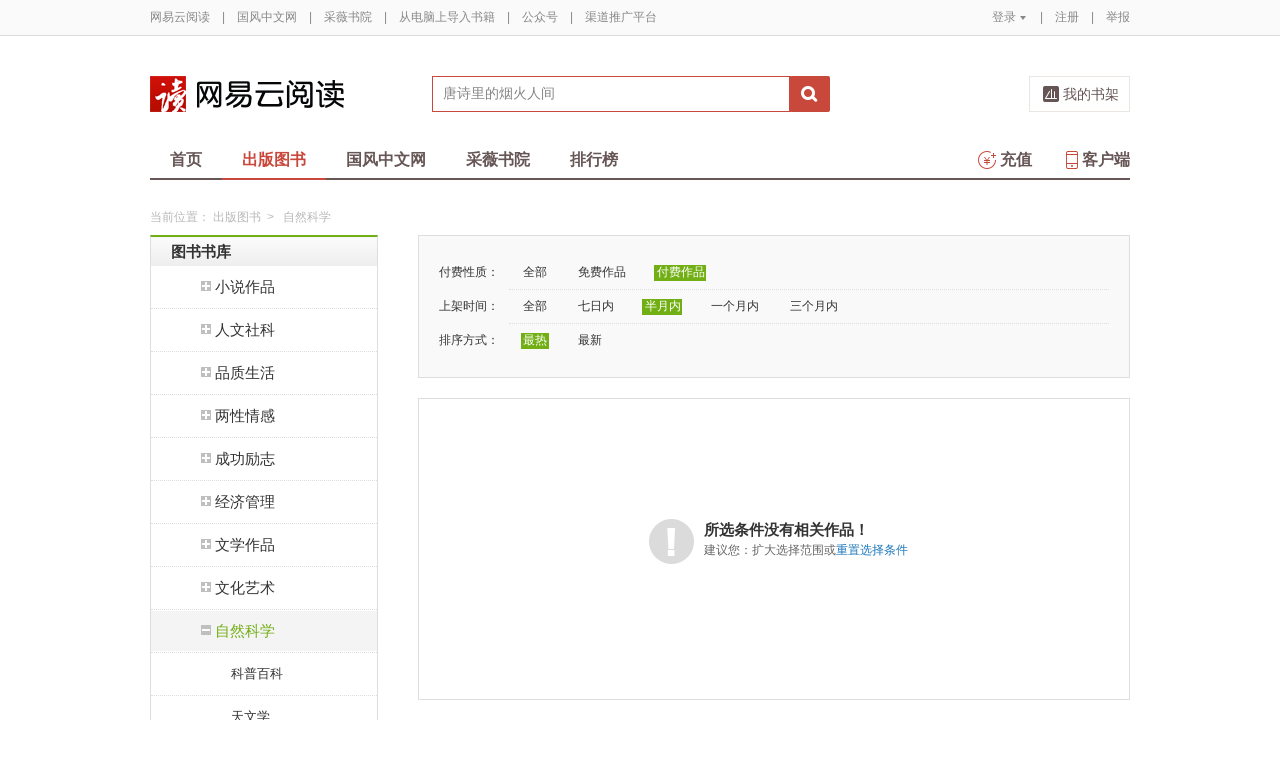

--- FILE ---
content_type: text/html;charset=UTF-8
request_url: https://yuedu.163.com/book/category/category/2900/2_2_1
body_size: 11113
content:
<!DOCTYPE html>
<html>
	<head>
		<meta http-equiv="content-type" content="text/html;charset=UTF-8"/>
		<meta http-equiv="X-UA-Compatible" content="IE=Edge" />
		<meta name="applicable-device" content="pc">
		<title>自然科学-自然科学排行榜—网易云阅读</title>
		<meta name="keywords" content="自然科学,科普百科,天文学,地理学,数学,物理,化学,生物学,环境科学,农业生产,工业技术,医学药学,科技史"/>
		<meta property="qc:admins" content="13454603154561636375" />
		<meta name="description" content="最好最全的在线免费阅读自然科学的网站，包含最热门的科普百科,天文学,地理学,数学,物理,化学,生物学,环境科学,农业生产,工业技术,医学药学,科技史图书"/>
		<meta property="wb:webmaster" content="0e2d310a7690a84c" />
		<link rel="shortcut icon" href="//yuedust.yuedu.126.net/favicon.ico?a7500236" />
		<link rel="apple-touch-icon-precomposed" sizes="114x114" href="//yuedust.yuedu.126.net/images/apple-touch-icon-114x114-precomposed.png?cdd9208d">
		<link rel="apple-touch-icon-precomposed" sizes="72x72" href="//yuedust.yuedu.126.net/images/apple-touch-icon-72x72-precomposed.png?5d1cd236">
		<link rel="apple-touch-icon-precomposed" href="//yuedust.yuedu.126.net/images/apple-touch-icon-precomposed.png?0c3d0745">
<link type="text/css" rel="stylesheet" href="//yuedust.yuedu.126.net/js/gen/gen_db1d64e286ab2aed26fb9ef03344c65d.css?9cf01401" />
		<style>
			#m-login form[name=frmLogin]{
				display: none;
			}
		</style>
				<link type="text/css" rel="stylesheet" href="//yuedust.yuedu.126.net/css/indexx.css?ede2bac0"/>
		<link type="text/css" rel="stylesheet" href="//yuedust.yuedu.126.net/css/book.css?496a8470"/>

		<script type="text/javascript">
			var _gaq = _gaq || [];
			_gaq.push(['_setAccount', 'UA-25074971-1'],['_setLocalGifPath', '/UA-25074971-1/__utm.gif'],['_setLocalRemoteServerMode']);
			_gaq.push(['_addOrganic','baidu','word']);
			_gaq.push(['_addOrganic','soso','w']);
			_gaq.push(['_addOrganic','youdao','q']);
			_gaq.push(['_addOrganic','sogou','query']);
			_gaq.push(['_addOrganic','so.360.cn','q']);
			_gaq.push(['_trackPageview']);
			_gaq.push(['_trackPageLoadTime']);
			(function() {var ga = document.createElement('script'); ga.type = 'text/javascript'; ga.async = true;ga.src = 'https://wr.da.netease.com/ga.js';var s = document.getElementsByTagName('script')[0]; s.parentNode.insertBefore(ga, s);})();
		</script>

		<!-- 哈勃打点 -->
		<script type="text/javascript" src="https://easyreadfs.nosdn.127.net/qwb.8a30f2fd281743b4be11d6d8996154eb.js"></script>
		<script type="text/javascript">
			let NWLog = window.NWLogDistribution.HubLog;
    	hubLog  = new NWLog({
    	  userId: "",
    	  key: "MA-891C-BF35BECB05C1", // 根据当前开发的环境选择正确的appkey
    	  hbInitOptions: {
    	    truncateLength: 255,
    	    persistence: "localStorage",
    	    cross_subdomain_cookie: false,
    	  },
    	  k: "lofter",
    	  v: "6.15.0",
    	  env: "HB",
    	});
			window.hubbleLogYd = function () {
				var _arguements = Array.prototype.slice.apply(arguments)
				var evetId = _arguements[0]
				var props = {
					category: _arguements[1]
				}
				var regkey = /^[^\s:]+/
				var regValue = /^[^\s:]+:/
				for(var j = 2,len=_arguements.length; j < len; j++) {
					var _argument = _arguements[j]
					var keyMatch = _argument.match(regkey)
					if (keyMatch) {
						props[keyMatch[0]] = _argument.replace(regValue, '')
					}
				}
				console.log(props)
				hubLog.capture(evetId, props)
			}
		</script>

		<script>
			var defaultHeadUrl = 'https://yuedust.yuedu.126.net/images/txdefault.png?$IMG_V';
		</script>
		<!--[if lte IE 8]>
		  	<script src="//yuedust.yuedu.126.net/js/vendor/json2.js?1ea0789b"></script>
	    	<script src="//yuedust.yuedu.126.net/assets/js/es5/es5-shim-4.1.9.min.js?74a35b2f"></script>
			<script src="//yuedust.yuedu.126.net/assets/js/es5/es5-sham-4.1.9.min.js?6bbb6d8d"></script>
			<style>.ng-hide{display:none !important;}</style>
	    <![endif]-->
<script type="text/javascript" src="//yuedust.yuedu.126.net/js/gen/gen_8ed5e4ed3bae882339e2b745dfe253a8.js?6010fd50"></script>
		<style>
			.g-bdw{margin-bottom:40px;}
		</style>
	</head>

	<body id="page-163-com"  class="page-bookCategory ">
		<noscript><a href="#">请使用支持脚本的浏览器！</a></noscript>
    	<div style="display: none;"><input type="password" /></div>
		<div class="g-doc">
			<div id="J_FIXED" class="m-tipss" style="display:none;">
				<div id="J_TIPS" class="inner"></div>
			</div>

<div class="g-hdw">
	<div id="J_Header" class="g-hd">
		<div class="m-topbar">
			<div class="inner f-cb"></div>
		</div>
		<div class="m-headertop">
			<div class="inner">
				<h1 class="m-logo"><a href="/">网易阅读</a></h1>
				<div class="m-sch">
				</div>
				<div class="m-clouds">
					<a class="m-cloudsj" href="/shelf.do?operation=query_current" target="_blank">我的书架</a>
				</div>
			</div>
		</div>
		<div class="m-headerbottom">
			<div class="inner">
				<ul class="m-mianlist">
					<li><a class="" href="/index" onclick="_gaq.push(['_trackEvent', 'navi', 'home']);">首页</a></li>
					<li><a class="crt" href="/book" onclick="_gaq.push(['_trackEvent', 'navi', 'publish']);">出版图书</a></li>
					<li><a class="" href="/yc" onclick="_gaq.push(['_trackEvent', 'navi', 'yc']);">国风中文网</a></li>
					<li><a class="" href="/ycmm" onclick="_gaq.push(['_trackEvent', 'navi', 'ycmm']);">采薇书院</a></li>
					<li><a class="" href="/rank" onclick="_gaq.push(['_trackEvent', 'navi', 'rank']);">排行榜</a></li>
					<li class="fr"><a href="/client" target="_blank" onclick="_gaq.push(['_trackEvent', 'navi', 'client']);"><b class="icon-download"></b>客户端</a></li>
					<li class="fr"><a class="" href="/recharge.do?operation=form" onclick="_gaq.push(['_trackEvent', 'navi', 'recharge']);"><b class="icon-recharge"></b>充值</a></li>
				</ul>
			</div>
		</div>
		
	</div>
	
</div>

	<div class="g-bdw g-bdw-1">
		<div class="g-bd yd-grid2col-page">
			<div class="m-breadcrumbs">当前位置：
				<a href="/book">出版图书</a><span class="sep">&gt;</span>
					自然科学
			</div>
			<div class="g-bdc yd-book-page yd-book-store-page">
				<div class="g-sd" data-spy="affix" data-offset-top="187">
					<div class="nav-list-container">
						<ul>
							<li>
								<div class="nav-header nav-header-first grad-1">
									<a class="nav-title" href="/book/category/category">图书书库</a>
								</div>
									<ul class="nav-list">
											<li class="has-sub">
												<div class="nav-item">
													<a href="/book/category/category/2000"><span class="icon nav-toggle-trigger"></span>小说作品</a>
												</div>
													<ul>
															<li><a href="/book/category/category/2000/2001">言情小说</a></li>
															<li><a href="/book/category/category/2000/2002">青春文学</a></li>
															<li><a href="/book/category/category/2000/2003">穿越架空</a></li>
															<li><a href="/book/category/category/2000/2004">悬疑推理</a></li>
															<li><a href="/book/category/category/2000/2005">恐怖惊悚</a></li>
															<li><a href="/book/category/category/2000/2006">武侠小说</a></li>
															<li><a href="/book/category/category/2000/2007">仙侠小说</a></li>
															<li><a href="/book/category/category/2000/2008">科幻小说</a></li>
															<li><a href="/book/category/category/2000/2009">玄幻奇幻</a></li>
															<li><a href="/book/category/category/2000/2011">职场商战</a></li>
															<li><a href="/book/category/category/2000/2012">军事谍战</a></li>
															<li><a href="/book/category/category/2000/2013">影视小说</a></li>
															<li><a href="/book/category/category/2000/2014">社会小说</a></li>
															<li><a href="/book/category/category/2000/2015">乡土小说</a></li>
															<li><a href="/book/category/category/2000/2016">历史小说</a></li>
															<li><a href="/book/category/category/2000/2017">外国小说</a></li>
															<li><a href="/book/category/category/2000/2018">港澳台文学</a></li>
													</ul>
											</li>
											<li class="has-sub">
												<div class="nav-item">
													<a href="/book/category/category/2300"><span class="icon nav-toggle-trigger"></span>人文社科</a>
												</div>
													<ul>
															<li><a href="/book/category/category/2300/2301">人文历史</a></li>
															<li><a href="/book/category/category/2300/2302">人物传记</a></li>
															<li><a href="/book/category/category/2300/2303">宗教哲学</a></li>
															<li><a href="/book/category/category/2300/2304">军事法律</a></li>
															<li><a href="/book/category/category/2300/2305">社会学</a></li>
															<li><a href="/book/category/category/2300/2306">政治学</a></li>
															<li><a href="/book/category/category/2300/2307">语言文字学</a></li>
															<li><a href="/book/category/category/2300/2308">教育学</a></li>
															<li><a href="/book/category/category/2300/2309">新闻传播学</a></li>
															<li><a href="/book/category/category/2300/2310">心理学</a></li>
													</ul>
											</li>
											<li class="has-sub">
												<div class="nav-item">
													<a href="/book/category/category/2800"><span class="icon nav-toggle-trigger"></span>品质生活</a>
												</div>
													<ul>
															<li><a href="/book/category/category/2800/2801">健康养生</a></li>
															<li><a href="/book/category/category/2800/2802">健身减肥</a></li>
															<li><a href="/book/category/category/2800/2803">时尚美容</a></li>
															<li><a href="/book/category/category/2800/2804">烹调美食</a></li>
															<li><a href="/book/category/category/2800/2805">星座风水</a></li>
															<li><a href="/book/category/category/2800/2806">旅游风情</a></li>
															<li><a href="/book/category/category/2800/2807">休闲家居</a></li>
															<li><a href="/book/category/category/2800/2808">运动竞技</a></li>
															<li><a href="/book/category/category/2800/2809">幽默娱乐</a></li>
													</ul>
											</li>
											<li class="has-sub">
												<div class="nav-item">
													<a href="/book/category/category/2500"><span class="icon nav-toggle-trigger"></span>两性情感</a>
												</div>
													<ul>
															<li><a href="/book/category/category/2500/2501">婚姻</a></li>
															<li><a href="/book/category/category/2500/2502">性知识</a></li>
															<li><a href="/book/category/category/2500/2503">两性关系</a></li>
													</ul>
											</li>
											<li class="has-sub">
												<div class="nav-item">
													<a href="/book/category/category/2600"><span class="icon nav-toggle-trigger"></span>成功励志</a>
												</div>
													<ul>
															<li><a href="/book/category/category/2600/2601">人际交往</a></li>
															<li><a href="/book/category/category/2600/2602">演讲口才</a></li>
															<li><a href="/book/category/category/2600/2603">职场进修</a></li>
															<li><a href="/book/category/category/2600/2604">成长励志</a></li>
															<li><a href="/book/category/category/2600/2605">情绪情商</a></li>
															<li><a href="/book/category/category/2600/2606">智商智谋</a></li>
															<li><a href="/book/category/category/2600/2607">人生哲学</a></li>
															<li><a href="/book/category/category/2600/2608">成功学</a></li>
															<li><a href="/book/category/category/2600/2609">文明礼仪</a></li>
													</ul>
											</li>
											<li class="has-sub">
												<div class="nav-item">
													<a href="/book/category/category/2400"><span class="icon nav-toggle-trigger"></span>经济管理</a>
												</div>
													<ul>
															<li><a href="/book/category/category/2400/2401">经济学</a></li>
															<li><a href="/book/category/category/2400/2402">管理学</a></li>
															<li><a href="/book/category/category/2400/2403">中国经济</a></li>
															<li><a href="/book/category/category/2400/2404">金融</a></li>
															<li><a href="/book/category/category/2400/2405">市场营销</a></li>
															<li><a href="/book/category/category/2400/2406">企业管理</a></li>
															<li><a href="/book/category/category/2400/2407">会计/审计</a></li>
															<li><a href="/book/category/category/2400/2408">投资理财</a></li>
															<li><a href="/book/category/category/2400/2409">电子商务</a></li>
													</ul>
											</li>
											<li class="has-sub">
												<div class="nav-item">
													<a href="/book/category/category/2100"><span class="icon nav-toggle-trigger"></span>文学作品</a>
												</div>
													<ul>
															<li><a href="/book/category/category/2100/2101">散文随笔</a></li>
															<li><a href="/book/category/category/2100/2102">诗歌作品</a></li>
															<li><a href="/book/category/category/2100/2103">纪实文学</a></li>
															<li><a href="/book/category/category/2100/2104">日记书信</a></li>
															<li><a href="/book/category/category/2100/2105">民间文学</a></li>
															<li><a href="/book/category/category/2100/2106">文艺学</a></li>
															<li><a href="/book/category/category/2100/2107">现当代文学</a></li>
															<li><a href="/book/category/category/2100/2108">外国经典</a></li>
															<li><a href="/book/category/category/2100/2109">国学经典</a></li>
															<li><a href="/book/category/category/2100/2110">古典文学</a></li>
													</ul>
											</li>
											<li class="has-sub">
												<div class="nav-item">
													<a href="/book/category/category/2200"><span class="icon nav-toggle-trigger"></span>文化艺术</a>
												</div>
													<ul>
															<li><a href="/book/category/category/2200/2201">艺术学</a></li>
															<li><a href="/book/category/category/2200/2202">绘画</a></li>
															<li><a href="/book/category/category/2200/2203">书法</a></li>
															<li><a href="/book/category/category/2200/2204">篆刻</a></li>
															<li><a href="/book/category/category/2200/2205">设计</a></li>
															<li><a href="/book/category/category/2200/2206">影视</a></li>
															<li><a href="/book/category/category/2200/2207">戏剧</a></li>
															<li><a href="/book/category/category/2200/2208">摄影</a></li>
															<li><a href="/book/category/category/2200/2209">雕塑</a></li>
															<li><a href="/book/category/category/2200/2210">建筑</a></li>
															<li><a href="/book/category/category/2200/2211">音乐</a></li>
															<li><a href="/book/category/category/2200/2212">舞蹈</a></li>
															<li><a href="/book/category/category/2200/2213">工艺美术</a></li>
															<li><a href="/book/category/category/2200/2214">异国文化</a></li>
															<li><a href="/book/category/category/2200/2215">民族文化</a></li>
															<li><a href="/book/category/category/2200/2216">民俗文化</a></li>
															<li><a href="/book/category/category/2200/2217">文化随笔</a></li>
													</ul>
											</li>
											<li class="has-sub has-sub-active">
												<div class="nav-item active">
													<a href="/book/category/category/2900"><span class="icon nav-toggle-trigger"></span>自然科学</a>
												</div>
													<ul>
															<li><a href="/book/category/category/2900/2901">科普百科</a></li>
															<li><a href="/book/category/category/2900/2902">天文学</a></li>
															<li><a href="/book/category/category/2900/2903">地理学</a></li>
															<li><a href="/book/category/category/2900/2904">数学</a></li>
															<li><a href="/book/category/category/2900/2905">物理</a></li>
															<li><a href="/book/category/category/2900/2906">化学</a></li>
															<li><a href="/book/category/category/2900/2907">生物学</a></li>
															<li><a href="/book/category/category/2900/2908">环境科学</a></li>
															<li><a href="/book/category/category/2900/2909">农业生产</a></li>
															<li><a href="/book/category/category/2900/2910">工业技术</a></li>
															<li><a href="/book/category/category/2900/2911">医学药学</a></li>
															<li><a href="/book/category/category/2900/2912">科技史</a></li>
													</ul>
											</li>
											<li class="has-sub">
												<div class="nav-item">
													<a href="/book/category/category/2700"><span class="icon nav-toggle-trigger"></span>亲子少儿</a>
												</div>
													<ul>
															<li><a href="/book/category/category/2700/2701">孕产育儿</a></li>
															<li><a href="/book/category/category/2700/2702">儿童文学</a></li>
															<li><a href="/book/category/category/2700/2703">动漫绘本</a></li>
															<li><a href="/book/category/category/2700/2704">少儿启蒙</a></li>
															<li><a href="/book/category/category/2700/2705">家庭教育</a></li>
													</ul>
											</li>
											<li class="has-sub">
												<div class="nav-item">
													<a href="/book/category/category/3000"><span class="icon nav-toggle-trigger"></span>计算机</a>
												</div>
													<ul>
															<li><a href="/book/category/category/3000/3001">互联网</a></li>
															<li><a href="/book/category/category/3000/3002">程序编程</a></li>
															<li><a href="/book/category/category/3000/3003">硬件设备</a></li>
															<li><a href="/book/category/category/3000/3004">软件工程</a></li>
															<li><a href="/book/category/category/3000/3005">操作系统</a></li>
															<li><a href="/book/category/category/3000/3006">数据库</a></li>
															<li><a href="/book/category/category/3000/3007">网页制作</a></li>
															<li><a href="/book/category/category/3000/3008">图形图像</a></li>
															<li><a href="/book/category/category/3000/3009">办公软件</a></li>
															<li><a href="/book/category/category/3000/3010">数码产品</a></li>
															<li><a href="/book/category/category/3000/3011">人工智能</a></li>
															<li><a href="/book/category/category/3000/3012">产品设计</a></li>
															<li><a href="/book/category/category/3000/3013">计算机安全</a></li>
													</ul>
											</li>
											<li class="has-sub">
												<div class="nav-item">
													<a href="/book/category/category/3100"><span class="icon nav-toggle-trigger"></span>培训考试</a>
												</div>
													<ul>
															<li><a href="/book/category/category/3100/3101">英语专项考试</a></li>
															<li><a href="/book/category/category/3100/3102">生活英语</a></li>
															<li><a href="/book/category/category/3100/3103">其他外语</a></li>
															<li><a href="/book/category/category/3100/3104">教材教辅</a></li>
															<li><a href="/book/category/category/3100/3105">考研</a></li>
															<li><a href="/book/category/category/3100/3106">职业培训与考试</a></li>
													</ul>
											</li>
											<li class="has-sub">
												<div class="nav-item">
													<a href="/book/category/category/12000"><span class="icon nav-toggle-trigger"></span>杂志期刊</a>
												</div>
													<ul>
															<li><a href="/book/category/category/12000/12001">国家人文历史</a></li>
															<li><a href="/book/category/category/12000/12002">南方人物周刊</a></li>
															<li><a href="/book/category/category/12000/12047">南都周刊</a></li>
															<li><a href="/book/category/category/12000/12051">南都娱乐周刊</a></li>
															<li><a href="/book/category/category/12000/12080">麻省理工斯隆管理评论</a></li>
															<li><a href="/book/category/category/12000/12038">壹读</a></li>
															<li><a href="/book/category/category/12000/12119">环球科学</a></li>
															<li><a href="/book/category/category/12000/12019">ACROSS穿越</a></li>
															<li><a href="/book/category/category/12000/12060">虹膜</a></li>
															<li><a href="/book/category/category/12000/12030">博客天下</a></li>
															<li><a href="/book/category/category/12000/12055">精品购物指南-Travel</a></li>
															<li><a href="/book/category/category/12000/12615">读者新周刊</a></li>
															<li><a href="/book/category/category/12000/12075">科幻世界</a></li>
															<li><a href="/book/category/category/12000/12063">知乎周刊</a></li>
															<li><a href="/book/category/category/12000/12045">今古传奇武侠版</a></li>
															<li><a href="/book/category/category/12000/12900">果仁小说</a></li>
															<li><a href="/book/category/category/12000/12079">悬疑世界</a></li>
															<li><a href="/book/category/category/12000/12050">我们的历史</a></li>
															<li><a href="/book/category/category/12000/12058">彭博商业周刊</a></li>
															<li><a href="/book/category/category/12000/12111">大众电影</a></li>
															<li><a href="/book/category/category/12000/12815">凤凰周刊</a></li>
															<li><a href="/book/category/category/12000/12021">新体育</a></li>
															<li><a href="/book/category/category/12000/12048">果真如此</a></li>
															<li><a href="/book/category/category/12000/12049">科学松鼠会</a></li>
															<li><a href="/book/category/category/12000/12013">一起游旅游攻略</a></li>
															<li><a href="/book/category/category/12000/12004">网易时尚杂志</a></li>
															<li><a href="/book/category/category/12000/12035">爱戴爱集团</a></li>
															<li><a href="/book/category/category/12000/12011">沪江育儿</a></li>
															<li><a href="/book/category/category/12000/12005">易·品家</a></li>
															<li><a href="/book/category/category/12000/12006">中国财富</a></li>
															<li><a href="/book/category/category/12000/12018">中华军事</a></li>
															<li><a href="/book/category/category/12000/12040">云阅读周刊</a></li>
															<li><a href="/book/category/category/12000/12007">BELIEF微杂志</a></li>
															<li><a href="/book/category/category/12000/12009">传知行学术通讯</a></li>
															<li><a href="/book/category/category/12000/12008">Social Media Watch</a></li>
															<li><a href="/book/category/category/12000/12010">城筑</a></li>
															<li><a href="/book/category/category/12000/12012">携程旅游微杂志</a></li>
															<li><a href="/book/category/category/12000/12015">雪球专刊</a></li>
															<li><a href="/book/category/category/12000/12016">资本前瞻</a></li>
															<li><a href="/book/category/category/12000/12070">科学公园</a></li>
															<li><a href="/book/category/category/12000/12014">其他</a></li>
															<li><a href="/book/category/category/12000/12860">数字尾巴精选</a></li>
															<li><a href="/book/category/category/12000/12870">财金主义</a></li>
															<li><a href="/book/category/category/12000/12880">简七读财</a></li>
															<li><a href="/book/category/category/12000/12890">小康</a></li>
															<li><a href="/book/category/category/12000/12043">PingWest·壹周精选</a></li>
															<li><a href="/book/category/category/12000/12910">Cafe Culture | 啡言食语</a></li>
															<li><a href="/book/category/category/12000/12920">今古传奇故事版</a></li>
													</ul>
											</li>
											<li class="has-sub">
												<div class="nav-item nav-item-last">
													<a href="/book/category/category/3200"><span class="icon nav-toggle-trigger"></span>外文外版</a>
												</div>
													<ul>
															<li><a href="/book/category/category/3200/3201">英语读物</a></li>
															<li><a href="/book/category/category/3200/3202">其他外语</a></li>
													</ul>
											</li>
									</ul>
							</li>
							<li class="nav-header nav-header-last grad-1"><a class="nav-title" href="/book/category/recommend">新书精品</a></li>
						</ul>
					</div>
					<div id="J_Bang1" class="m-bang">
						<div class="tabs">
							<h4 class="grad-1">畅销榜</h4>
							<ul class="grad-1">
								<li class="crt"><a href="/book/rank/sell/day">日</a></li>
								<li><a href="/book/rank/sell/week">周</a></li>
								<li><a href="/book/rank/sell/month">月</a></li>
							</ul>
						</div>
						<div class="contents">
							<div class="tab-item">
								<ol id="scrankday">
								</ol>
							</div>
							<div class="tab-item">
								<ol id="scrankweek">
								</ol>
							</div>
							<div class="tab-item">
								<ol id="scranktotal">
								</ol>
							</div>
						</div>
					</div>
					<div id="J_Bang2" class="m-bang">
						<div class="tabs">
							<h4 class="grad-1">订阅榜</h4>
							<ul class="grad-1">
								<li class="crt"><a href="/book/rank/sub/day">日</a></li>
								<li><a href="/book/rank/sub/week">周</a></li>
								<li><a href="/book/rank/sub/month">月</a></li>
							</ul>
						</div>
						<div class="contents">
							<div class="tab-item">
								<ol id="fav-rankday">
								</ol>
							</div>
							<div class="tab-item">
								<ol id="fav-rankweek">
								</ol>
							</div>
							<div class="tab-item">
								<ol id="fav-ranktotal">
								</ol>
							</div>
						</div>
					</div>
				</div>
				<div class="g-mn">
					<div class="g-mnc">
							<div class="yd-store-filter-container">
								<dl class="dl-horizontal">
									<dt>付费性质：</dt>
									<dd>
										<ul class="list-inline">
											<li><a href="/book/category/category/2900/0_2_1">全部</a></li>
											<li><a href="/book/category/category/2900/1_2_1">免费作品</a></li>
											<li class="active"><a href="/book/category/category/2900/2_2_1">付费作品</a></li>
										</ul>
									</dd>
									<dt>上架时间：</dt>
									<dd>
										<ul class="list-inline">
											<li><a href="/book/category/category/2900/2_0_1">全部</a></li>
											<li><a href="/book/category/category/2900/2_1_1">七日内</a></li>
											<li class="active"><a href="/book/category/category/2900/2_2_1">半月内</a></li>
											<li><a href="/book/category/category/2900/2_3_1">一个月内</a></li>
											<li><a href="/book/category/category/2900/2_4_1">三个月内</a></li>
										</ul>
									</dd>
									<dt>排序方式：</dt>
									<dd class="last">
										<ul class="list-inline">
											<li class="active"><a href="/book/category/category/2900/2_2_1">最热</a></li>
											<li><a href="/book/category/category/2900/2_2_2">最新</a></li>
										</ul>
									</dd>
								</dl>
							</div>
								<div class="yd-store-content-container yd-standard-empty">
									<div class="yd-standard-empty-inner">
										<img src="//yuedust.yuedu.126.net/images/alert-light.png?8d3f8e95" width="45" height="45" alt="Alert icon" class="pull-left img-status"/>
										<h2>所选条件没有相关作品！</h2>
										<p class="suggestion">建议您：扩大选择范围或<a href="/book/category/category/2900/0_0_1">重置选择条件</a></p>
									</div>
								</div>
					</div>
				</div>
			</div>
		</div>
	</div>
	<script src="//yuedust.yuedu.126.net/js/tabs.js?53a02aaa"></script>
	<script src="//yuedust.yuedu.126.net/js/tplforindex.js?17b3c8bf"></script>
	<script src="//yuedust.yuedu.126.net/js/nav-list.js?fff00ff0"></script>
	<script>
		$(function() {
			new yd.NavList('.nav-list-container');
		});
	
		YDTPL.aGetData("init","/bookRankInterface.do?from=publish&sortType=daySell","ranktpl","scrankday");
		$('#J_Bang1').goTabs({
			'switchOps' : 'hover',
			'callBackEvent' : function(){
				var contents = [
					{"contentid":"scrankday","dataurl":"/bookRankInterface.do?from=publish&sortType=daySell"},
					{"contentid":"scrankweek","dataurl":"/bookRankInterface.do?from=publish&sortType=weekSell"},
					{"contentid":"scranktotal","dataurl":"/bookRankInterface.do?from=publish&sortType=boom"}
				];
				YDTPL.addTabContent("J_Bang1",contents,"ranktpl");
			}
		});
		YDTPL.aGetData("init","/bookRankInterface.do?from=publish&sortType=daySub","ranktpl","fav-rankday");
		$('#J_Bang2').goTabs({
			'switchOps' : 'hover',
			'callBackEvent' : function(){
				var contents = [
					{"contentid":"fav-rankday","dataurl":"/bookRankInterface.do?from=publish&sortType=daySub"},
					{"contentid":"fav-rankweek","dataurl":"/bookRankInterface.do?from=publish&sortType=weekSub"},
					{"contentid":"fav-ranktotal","dataurl":"/bookRankInterface.do?from=publish"}
				];
				YDTPL.addTabContent("J_Bang2",contents,"ranktpl");
			}
		});
	
	</script>

<div class="g-ftw">
    <div class="g-ft" class="f-cb">
        <div class="m-foot">
            <p class="link">
                <a href="http://www.163.com" target="_blank">网易首页</a>
                <span class="sep">|</span>
                <a href="http://gb.corp.163.com/gb/about/overview.html" target="_blank">公司简介</a>
                <span class="sep">|</span>
                <a href="http://help.163.com/" target="_blank">客户服务</a>
                <span class="sep">|</span>
                <a href="http://corp.163.com/gb/legal/legal.html" target="_blank">相关法律</a>
                <span class="sep">|</span>
                <a href="http://sitemap.163.com/" target="_blank">网站导航</a>
                <span class="sep">|</span>
                <a id="J_Service" href="javascript:void(0);">客服电话</a>
                <span class="sep">|</span>
                <a href="/help" target="_blank">帮助中心</a>
                <span class="sep">|</span>
                            </p>
        </div>
        <div class="m-right">
            <p>
                网易公司版权所有 &#169;1997-<span id="j-year">2017</span>
                &nbsp;&nbsp;网络出版服务许可证（总）网出证（粤）字第030号  &nbsp;&nbsp;信息网络传播视听节目许可证号1908260  &nbsp;&nbsp;增值电信业务经营许可证 粤B2-20090191
            </p>
        </div>
        <p style='text-align: center;font-size: 16px;margin-top: 10px;'>
            <a style='color: #888' href="http://beian.miit.gov.cn/">工业和信息化部备案管理系统网站</a>
        </p>
        <div class="m-share f-cb">
            <label>分享到：</label>
            <div class="share">
                <a href="javascript:;" class="s2 j-wxwx" data-type="xo">微信</a>
            </div>
            <div class="share">
                <a href="javascript:;" class="s4 j-yxyx" data-type="xo">易信</a>
            </div>
            <div class="share">
                <a id="_share_b_tsina" href="javascript:(function(){window.open('http://v.t.sina.com.cn/share/share.php?appkey=1560988037&url='+encodeURIComponent('https://yuedu.163.com/')+'&title='+encodeURIComponent('网易云阅读内容丰富、操作便捷，适合作为平时阅读、充电的软件工具，推荐大家都来下载！')+'&pic='+encodeURIComponent('https://yuedust.yuedu.126.net/images/weibo_v3.jpg?2_20120731162723'),'_blank');})()" class="s1">微博</a>
            </div>
            <div class="share">
                <a href="javascript:(function(){window.open('http://sns.qzone.qq.com/cgi-bin/qzshare/cgi_qzshare_onekey?site='+encodeURIComponent('网易云阅读官方网站')+'&url='+encodeURIComponent('https://yuedu.163.com/')+'&title='+encodeURIComponent('网易云阅读--随时随地，品质阅读')+'&pics='+encodeURIComponent('https://yuedust.yuedu.126.net/images/weibo_v3.jpg?3_20131202100833')+'&summary='+encodeURIComponent('网易云阅读内容丰富、操作便捷，适合作为平时阅读、充电的软件工具，推荐大家都来下载！'),'_blank');})()" class="s3">QQ空间</a>
            </div>
        </div>
    </div>
</div>
<div class="m-pop-qr ma" id="J_WXM" style="display:none;">
    <a class="close" href="javascript:;"></a>
</div>
<div class="m-pop-qr ma2" id="J_YXM" style="display:none;">
    <a class="close" href="javascript:;"></a>
</div>
<div class="m-pop-qr ma3" id="J_WBM" style="display:none;">
    <a class="close" href="javascript:;"></a>
</div>
<div id="J_ServiceNum" class="m-layer m-layer-5" style="display:none;">
    <div class="inner">
        <div class="up">
            <a href="javascript:void(0);"></a>
        </div>
        <div class="down">
            <p>
                购买书籍后无法阅读等问题<br/>
            </p>
            <p>可拨打：0571-89853801</p>
        </div>
    </div>
</div>
<script type="text/javascript">
    document.getElementById('j-year').innerText = new Date().getFullYear();
</script>
			
			<div id="J_rightsidebar"></div>

			<!--[if IE 6]>
			<script type="text/javascript" src="//yuedust.yuedu.126.net/js/pngfix.js?849d7004"></script>
			<![endif]-->
<script type="text/javascript" src="//yuedust.yuedu.126.net/js/gen/gen_e7cd1b5996feb5f3daa6abd18c3dd7a3.js?975cd377"></script>
				<script type="text/javascript">
					new SearchWidget();
				</script>
			<script>
				// YD.initZoom();
				// logInfo.init();
				// YD.Header.toggleFixHeader();
				// YD.Header.toggleMoreHeaderMenu();
			</script>
			<script>
				var G_USER = (function getLoginInfo(){
				var e = {
		          isLogin: !1,
		          userId: null
		      },
		      t=$.cookie("P_INFO"),
		      n=$.cookie("S_INFO");
		      if(t){
		        t=t.split("|"),
		        e.userId=t[0];
		        if(t[2]==1||t[2]==0&&n)
		          e.isLogin=!0
		      }
		      return e;
		    })();
		    </script>

		</div>

		<div id="login-layer" class="m-login-layer m-login-layer-wy" style="display: none;">
		    <div class="lytt yy"><a class="lyclose j-close" style="display:block;">关闭</a>
		        <h4>网易邮箱登录</h4></div>
		    <div class="content">
		        <div class="m-loginwrap">
		        	<div class="m-loginwrap__main">
		        		<div class="m-login" id="login-container" style="width: 300px;">
		        		    
		        		</div>
		        	</div>
		            <div class="m-loginswitch">
		                <h6>其他帐号登录：</h6>
		                <ul>
		                    <li class="sj"><a><span class="login-icon"></span><div>手机号</div></a></li>
		                    <li class="xl xllogin"><a><span class="login-icon"></span><div>新浪微博</div></a></li>
		                    <li class="wx wxlogin"><a><span class="login-icon"></span><div>微信</div></a></li>
		                </ul>
		            </div>
		        </div>
		    </div>
		</div>

		<div id="eroTip" style="display:none;" class="m-layer m-layer-3">
			<div class="lytt yy"><h4></h4><a href="#" class="lyclose j-close">关闭</a></div>
			<div class="lyct">
				<div class="m-actip">
					<h3></h3>
					<a href="#" class="btn j-close">我知道了</a>
				</div>
			</div>
			<div class="lybt">
				<button class="j-close">我知道了</button>
			</div>
		</div>
		<div id="openFirst" class="m-open m-open-1 f-dn">
			<div class="inner">
			<h4>Hi，，</h4>
			<div class="tx"><img src="//yuedust.yuedu.126.net/images/txdefault.png?9b117455" /></div>
			<p class="id"></p>
			<a class="ok closeit_first_login"></a>
			<a class="clbtn closeit_first_login"></a>

			</div>
		</div>
		<div id="layer4" class="m-newlayer m-newlayer-s3" style="display:none;">
			<h2><span>订阅成功</span><a class="lyclose" href="javascript:void(0)"></a></h2>
			<div class="inner">
				<div class="m-addyuan">
					<div class="m-inf">
						<div class="w-img">
							<img src="https://easyreadfs.nosdn.127.net/L7UMtMO6H4adgKkFh4SroQ==/3942338523811683680" alt="">
							<div class="tick"></div>
						</div>
						<div class="txt">
							<h4></h4>
							<div class="w-star w-star1"></div>
							<br>
							<div class="has"><span></span>人订阅</div>
						</div>
					</div>
					<div class="fromto"></div>
					<div class="pmsg">
						<p class="acn"></p>
					</div>
					<p class="tip">在客户端“资讯”首页刷新后,即可阅读此内容。</p>
					<div class="button">
						<a class="ok lyclose" href="javascript:;">我知道了</a>
					</div>
				</div>
			</div>
		</div>

		<div id="J_Success" class="m-newlayer m-booklayer-2 m-newlayer-s3" style="display:none;">
		    <h2><span>放入书架</span><a class="lyclose j-close" href="javascript:void(0)"></a></h2>
		    <div class="inner">
		        <div class="m-addyuan">
					<div class="m-bookele m-bookele-1" style="float:left;">
						<div class="w-bimg w-bimg-m f-db2">
							<a href="#"><img src="https://yuedust.yuedu.126.net/images/bookDefaultIcon.png?$IMG_V" alt=""></a>
							<span class="tick"></span>
						</div>
						<div class="t-info">
							<h3></h3>
							<div class="w-star w-star1"></div>
							<p></p>
						</div>
					</div>

					<div class="fromto"></div>
					<div class="pmsg">
						<p class="acn"></p>
					</div>
					<p class="tip">在客户端“书籍”首页刷新后，即可阅读此书籍。</p>
					<div class="button">
						<a class="ok lyclose" href="javascript:;">我知道了</a>
					</div>
		        </div>
		    </div>
		</div>

		<div id="layer7" style="display:none;" class="m-layer m-layer-2">
		    <div class="lytt yy"><h4>订阅成功</h4><a href="#" class="lyclose j-close">关闭</a></div>
		    <div class="lyct">
		        <div class="m-steps">
					<p>还差两步，你就能在客户端上阅读此内容。</p>
					<div class="illus"></div>
					<div class="bt">
						<button class="j-close" type="button">知道了</button>
					</div>
		        </div>
		    </div>
		    <div class="lybt">
		        <button class="j-close">我知道了</button>
		    </div>
		</div>
		<div id="infoTip" style="display:none;" class="m-layer m-layer-2 m-layer-4">
		    <div class="lytt yy"><h4>提示</h4><a href="#" class="lyclose j-close">关闭</a></div>
		    <div class="lyct">
		        <div class="m-removeyuan">
					<h3 style="line-height:26px;height:71px;"></h3>
					<div class="bt">
						<button class="j-close">知道了</button>
					</div>
		        </div>
		    </div>
		    <div class="lybt">
		        <button class="j-close">我知道了</button>
		    </div>
		</div>
		<div id="sucTip" style="display:none;" class="m-layer m-layer-3">
		    <div class="lytt yy"><h4></h4><a href="#" class="lyclose j-close">关闭</a></div>
		    <div class="lyct">
		        <div class="m-actip m-actip-1">
		            <h3>排序保存成功！</h3>
					<a href="#" class="btn j-close">我知道了</a>
		        </div>
		    </div>
		    <div class="lybt">
		        <button class="j-close">我知道了</button>
		    </div>
		</div>
		<div id="J_IntroS1" class="m-newintro m-newintro-1" style="display:none;">
			<div class="inner">
				<a class="close-s" href="javascript:;"></a>
				<a class="next" href="javascript:;"></a>
			</div>
		</div>
		<div id="J_IntroS2" class="m-newintro m-newintro-2" style="display:none;">
			<div class="inner">
				<a class="close-s" href="javascript:;"></a>
				<a class="close-s close-ss" href="javascript:;"></a>
			</div>
		</div>
		<div id="blacklistcmtTip" class="m-newlayer m-newlayer-s2" style="display:none;">
			<h2><span>提示</span><a href="javascript:void(0)" class="j-close"></a></h2>
			<div class="inner">
				<div class="content">
					<p>您的帐号因发表不适宜的言论，评论已被禁止。</p>
					<p>如有任何问题请邮件至reader@188.com反馈给我们。谢谢~</p>
					<div class="f-cb">
						<a class="j-close btn-cmt btn-primary-cmt">确定</a>
					</div>
				</div>
			</div>
		</div>
		<input id="J_IFIE6" type="hidden" value="no"/>
		<div class="m-mask f-dn"></div>
		<script type="text/javascript">
			jQuery(function() {

				jQuery('.w-ding, .w-ding-has').live('click', function() {
					var jq = jQuery(this);
					var jqNum = jq.parent().parent().find('.has span');
					onSubOrUnsubSource(jq, jqNum, null, 'w-ding-has');
				});

				jQuery('.w-ding, .w-ding-has, .o1, .o3').bind('mouseover', function() {
					var jq = jQuery(this);
					if (jq.hasClass('w-ding-has') || jq.hasClass('o3')) {
						jq.text('取消订阅');
					}
				}).bind('mouseout', function() {
					var jq = jQuery(this);
					if (jq.hasClass('w-ding-has') || jq.hasClass('o3')) {
						jq.text('已经订阅');
					}
				});

				jQuery('.m_bksub').live('click', function() {
					var jq = jQuery(this);
					subscribeBook(jq, 's1', 's2');
				});

				jQuery('.m-share .share a, #get-yd').bind('click', function() {
					if (this.id) {
						logRequest(this.id);
					}
				});

				var hideLog = function(){
					$('#J_tb .options .ll').hide();
					$('#J_tb .options').css({'height':'auto'})
				};
			});
		</script>
	</body>
</html>
